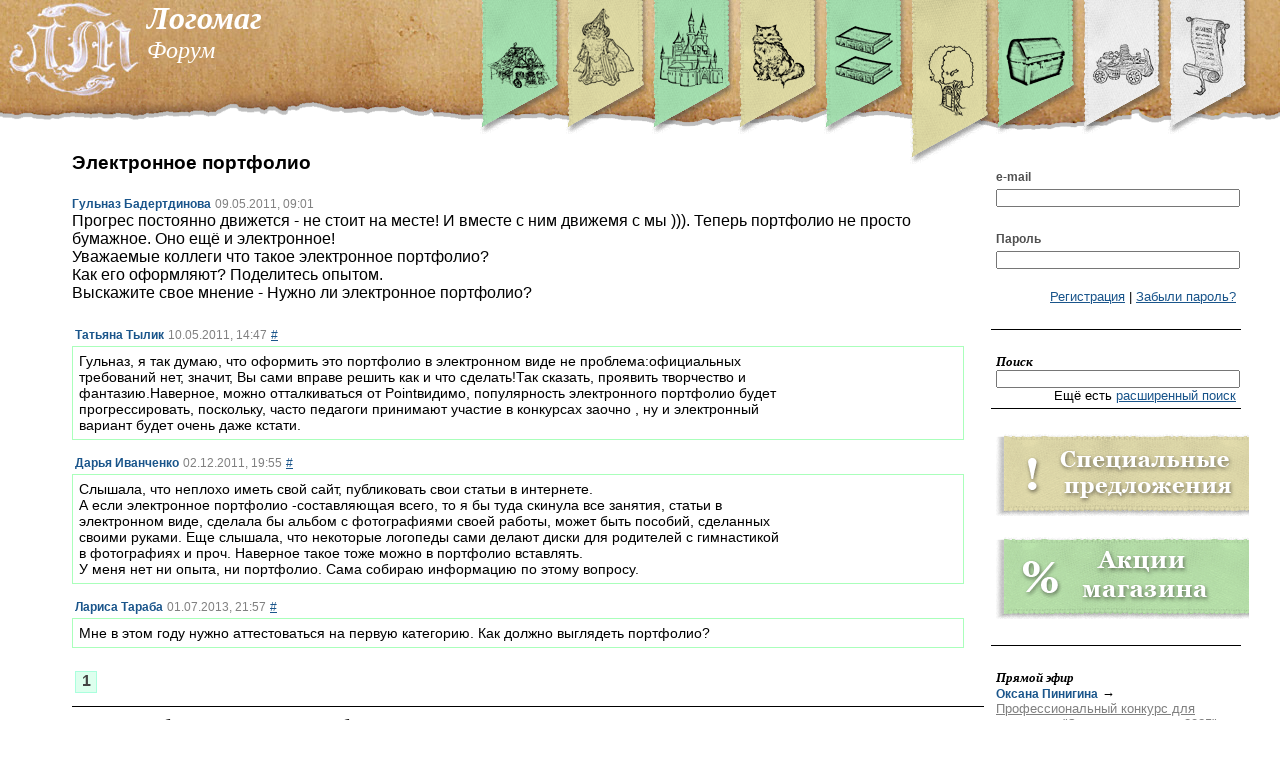

--- FILE ---
content_type: text/html; charset=utf-8
request_url: https://logomag.ru/forum/41/1/
body_size: 7614
content:
<!DOCTYPE HTML PUBLIC "-//W3C//DTD HTML 4.01 Transitional//EN" "http://www.w3c.org/TR/1999/REC-html401-19991224/loose.dtd">
<html>

<head>

<link rel="shortcut icon" href="/Rrrockz/Themes/Default/img/favicon.png" >

<meta content="text/html; charset=utf-8" http-equiv="Content-Type"/>

<base href="//logomag.ru/forum/41/1/"/>



	<script type='text/javascript' src='/Rrrockz/Modules/ACL/js/js.js'></script>
	<script type='text/javascript' src='/Rrrockz/Modules/Global/js/0. alolo.js'></script>
	<script type='text/javascript' src='/Rrrockz/Modules/Global/js/0. blackbird.js'></script>
	<script type='text/javascript' src='/Rrrockz/Modules/Global/js/1. jquery-1.4.2.js'></script>
	<script type='text/javascript' src='/Rrrockz/Modules/Global/js/jHtmlArea-0.7.0.js'></script>
	<script type='text/javascript' src='/Rrrockz/Modules/Global/js/jquery-1.global.js'></script>
	<script type='text/javascript' src='/Rrrockz/Modules/Global/js/jquery-ui-1.8.11.custom.min.js'></script>
	<script type='text/javascript' src='/Rrrockz/Modules/Global/js/jquery.Jcrop.min.js'></script>
	<script type='text/javascript' src='/Rrrockz/Modules/Global/js/jquery.colorpicker.js'></script>
	<script type='text/javascript' src='/Rrrockz/Modules/Global/js/jquery.easing.1.3.js'></script>
	<script type='text/javascript' src='/Rrrockz/Modules/Global/js/jquery.fancybox-1.3.4.js'></script>
	<script type='text/javascript' src='/Rrrockz/Modules/Global/js/jquery.jeditable.mini.js'></script>
	<script type='text/javascript' src='/Rrrockz/Modules/Global/js/jquery.jeegoocontext.js'></script>
	<script type='text/javascript' src='/Rrrockz/Modules/Global/js/jquery.jgrowl.js'></script>
	<script type='text/javascript' src='/Rrrockz/Modules/Global/js/jquery.jscrollpane.min.js'></script>
	<script type='text/javascript' src='/Rrrockz/Modules/Global/js/jquery.livequery.js'></script>
	<script type='text/javascript' src='/Rrrockz/Modules/Global/js/jquery.tools.min.js'></script>
	<script type='text/javascript' src='/Rrrockz/Modules/Global/js/swfobject.2.2.js'></script>
	<script type='text/javascript' src='/Rrrockz/Modules/Global/js/swfupload.1.js'></script>
	<script type='text/javascript' src='/Rrrockz/Modules/Global/js/swfupload.2.cookies.js'></script>
	<script type='text/javascript' src='/Rrrockz/Modules/Global/js/underscore-min.js'></script>
	<script type='text/javascript' src='/Rrrockz/Modules/Media/js/js.js'></script>
	<script type='text/javascript' src='/Rrrockz/Modules/Uploader/js/Uploader.js'></script>
	<script type='text/javascript' src='/Rrrockz/Modules/Uploader/js/script.js'></script>
	<script type='text/javascript' src='/Rrrockz/Modules/UserMail/js/UserMail.js'></script>

	<script type='text/javascript' src='/declension/js/'></script>
	<script type='text/javascript' src='/notify/js/'></script>

	<link rel='stylesheet' href='/Rrrockz/Modules/ACL/css/css.css'>
	<link rel='stylesheet' href='/Rrrockz/Modules/ACL/css/dashboard.css'>
	<link rel='stylesheet' href='/Rrrockz/Modules/Actions/css/css.css'>
	<link rel='stylesheet' href='/Rrrockz/Modules/AdsMgr/css/AdsMgr.css'>
	<link rel='stylesheet' href='/Rrrockz/Modules/AdsMgr/css/abibas.css'>
	<link rel='stylesheet' href='/Rrrockz/Modules/AudioLib/css/css.css'>
	<link rel='stylesheet' href='/Rrrockz/Modules/Blogs/css/css.css'>
	<link rel='stylesheet' href='/Rrrockz/Modules/Comments/css/comments.css'>
	<link rel='stylesheet' href='/Rrrockz/Modules/Dictionary/css/css.css'>
	<link rel='stylesheet' href='/Rrrockz/Modules/Forum/css/css.css'>
	<link rel='stylesheet' href='/Rrrockz/Modules/Global/css/1.global.css'>
	<link rel='stylesheet' href='/Rrrockz/Modules/Global/css/blackbird.css'>
	<link rel='stylesheet' href='/Rrrockz/Modules/Global/css/colorpicker.css'>
	<link rel='stylesheet' href='/Rrrockz/Modules/Global/css/jHtmlArea.css'>
	<link rel='stylesheet' href='/Rrrockz/Modules/Global/css/jquery-ui-1.8.11.custom.css'>
	<link rel='stylesheet' href='/Rrrockz/Modules/Global/css/jquery.fancybox-1.3.4.css'>
	<link rel='stylesheet' href='/Rrrockz/Modules/Hydra/css/css.css'>
	<link rel='stylesheet' href='/Rrrockz/Modules/Index/css/index.css'>
	<link rel='stylesheet' href='/Rrrockz/Modules/Library/css/css.css'>
	<link rel='stylesheet' href='/Rrrockz/Modules/Media/css/css.css'>
	<link rel='stylesheet' href='/Rrrockz/Modules/Pages/css/css.css'>
	<link rel='stylesheet' href='/Rrrockz/Modules/Painter/css/css.css'>
	<link rel='stylesheet' href='/Rrrockz/Modules/PaymentGate/css/payment.css'>
	<link rel='stylesheet' href='/Rrrockz/Modules/Profiles/css/css.css'>
	<link rel='stylesheet' href='/Rrrockz/Modules/Search/css/css.css'>
	<link rel='stylesheet' href='/Rrrockz/Modules/Sections/css/css.css'>
	<link rel='stylesheet' href='/Rrrockz/Modules/Sidebar/css/css.css'>
	<link rel='stylesheet' href='/Rrrockz/Modules/Store/css/store.css'>
	<link rel='stylesheet' href='/Rrrockz/Modules/StoreTest/css/StoreTest.css'>
	<link rel='stylesheet' href='/Rrrockz/Modules/TmpFeedback/css/css.css'>
	<link rel='stylesheet' href='/Rrrockz/Modules/UserMail/css/mail.css'>
	<link rel='stylesheet' href='/Rrrockz/Themes/Default/css/admin.css'>
	<link rel='stylesheet' href='/Rrrockz/Themes/Default/css/css.css'>
	<link rel='stylesheet' href='/Rrrockz/Themes/Default/css/hydra.addon.Chat.css'>
	<link rel='stylesheet' href='/Rrrockz/Themes/Default/css/hydra.addon.Files.css'>
	<link rel='stylesheet' href='/Rrrockz/Themes/Default/css/hydra.addon.Recorder.css'>

<title>Электронное портфолио | Форум | Логомаг</title>
<script src='https://www.google.com/recaptcha/api.js'></script>
<script type="text/javascript">

	var Messages = new Array();

	
	

	function maketooltip(e)
	{
		e.tooltip({
			position: "center right",
			effect: "fade",
			opacity: 0.7,
			tip: "#tooltip",
			events: {
			  def:     "mouseenter,mouseleave",    // default show/hide events for an element
			  input:   "focus,blur",               // for all input elements
			  widget:  "focus mouseenter,blur mouseleave",  // select, checkbox, radio, button
			  tooltip: ""     // the tooltip element
			}
		});
	}

	$(function(){

		for(var m in Messages)
			$.jGrowl(Messages[m]);

		$(window).resize(function()
		{
			var wdth = document.body.clientWidth;

			if(wdth < 1111) $("#titles").css("display", "none");
			else $("#titles").css("display", "block");
		});

		var wdth = document.body.clientWidth;

		if(wdth < 1111)
			$("#titles").css("display", "none");

		$("#links-container img:not(.current)")
		.mouseover(function()
		{
			$(this).stop();
			$(this).animate({"top":"-5px"}, 200)
		})
		.mouseout(function(){
			$(this).stop();
			$(this).animate({"top":"-30px"}, 200)
		});

		//	init tooltip
		maketooltip($(".tooltip"));

		$(".tooltip-left").tooltip({
			position: "center left",
			effect: "fade",
			opacity: 0.7,
			tip: "#tooltip",
			events: {
			  def:     "mouseenter,mouseleave",    // default show/hide events for an element
			  input:   "focus,blur",               // for all input elements
			  widget:  "focus mouseenter,blur mouseleave",  // select, checkbox, radio, button
			  tooltip: ""     // the tooltip element
			}
		});

		$("#links-container img.notcurrentlol").tooltip({
			position: "bottom center",
			effect: "fade",
			opacity: 0.85,
			tip: "#sect-tooltip",
			events: {
			  def:     "mouseenter,mouseleave",    // default show/hide events for an element
			  input:   "focus,blur",               // for all input elements
			  widget:  "focus mouseenter,blur mouseleave",  // select, checkbox, radio, button
			  tooltip: ""     // the tooltip element
			}
		});

		//	setup fancybox
		$(".text a:has(img)").fancybox({
			'transitionIn'		: 'elastic',
			'transitionOut'		: 'elastic',
			'easingIn' : 'easeOutBack',
			'easingOut' : 'easeInBack',
			'type':'image'
		});

		$("a[rel=gal_img]").fancybox({
			'type'				: 'image',
			'transitionIn'		: 'none',
			'transitionOut'		: 'none',
			'titlePosition' 	: 'over',
			'titleFormat'		: function(title, currentArray, currentIndex, currentOpts) {
				return '<span id="fancybox-title-over">Image ' + (currentIndex + 1) + ' / ' + currentArray.length + (title ? ' &nbsp; ' + title : '') + '</span>';
			}
		});
	});
</script>


</head>

<body id="main">


<div id='tooltip'></div>
<div id='sect-tooltip'></div>


<div id="top-header">

<div style="" id="links-container">

						<a href="/guild/"><img src="/Rrrockz/Modules/Sections/img/link_guild.png" alt="Гильдия логопедов" class="notcurrentlol" title="Гильдия логопедов" ></a>
									<a href="/parents/"><img src="/Rrrockz/Modules/Sections/img/link_parents.png" alt="Волшебник родителям" class="notcurrentlol" title="Волшебник родителям" ></a>
									<a href="/center/"><img src="/Rrrockz/Modules/Sections/img/link_center.png" alt="Образовательный центр 'Логомаг'" class="notcurrentlol" title="Образовательный центр 'Логомаг'" ></a>
									<a href="/kids/"><img src="/Rrrockz/Modules/Sections/img/link_kids.png" alt="Волшебник детям" class="notcurrentlol" title="Волшебник детям" ></a>
									<a href="/publisher/"><img src="/Rrrockz/Modules/Sections/img/link_lib.png" alt="Издательство «Логомаг»" class="notcurrentlol" title="Издательство «Логомаг»" ></a>
									<a href="/forum/"><img src="/Rrrockz/Modules/Sections/img/link_forum.png" alt="Форум" class="current"></a>
									<a href="/chest/"><img src="/Rrrockz/Modules/Sections/img/link_chest.png" alt="Волшебник логопедам" class="notcurrentlol" title="Волшебник логопедам" ></a>
									<a href="/shop/"><img src="/Rrrockz/Modules/Sections/img/link_shop.png" alt="Интернет-лавка" class="notcurrentlol" title="Интернет-лавка" ></a>
									<a href="/publisher/"><img src="/Rrrockz/Modules/Sections/img/link_publisher.png" alt="Издательство «Логомаг»" class="notcurrentlol" title="Издательство «Логомаг»" ></a>
			
</div>

<a href="/"><img id="logo" src="/Rrrockz/Themes/Default/img/logo.jpg" alt="Логомаг"/></a>

<div id="titles">
<a href="/"><h1>Логомаг</h1></a>
<h2>Форум</h2>
</div>

</div>

<div id="header-bottom"></div>



<table id="wrapper">
<tr>

<td id='content' valign='top'>

		
<script type="text/javascript">

	
	var thread = {};
	
	
	thread.threadID = 41;
	thread.page = 1;

	
	$(document).ready(function(){
	
		$(".inline-edit").editable("/admin/forum/edit-post/",
		{
			data: function(value, settings){
				return value.replace(/<BR\s?\/?>/gi, '\n');
			},
			event: "dblclick",
			type: "textarea",
			submit:"Вкл.",
			placeholder : "Двойной клик для редактирования",
			tooltip : "Двойной клик для редактирования"
		});
		
		$(".del-post").click(function(){
			var postNode = $(this.parentNode.parentNode.parentNode);
			var pID = postNode.attr("id");
			
			if(confirm("Правда удалить сообщение?"))
			{
				$.getJSON("/admin/forum/del-post/" + pID + "/", function(data){
					$.jGrowl(data.msg);
					
					if(data.status) postNode.fadeOut();
				});
			}
		})
		
		$(".del-thread").click(function(){
			var postNode = $(this.parentNode.parentNode.parentNode);
			var pID = postNode.attr("id");
			
			if(confirm("Правда удалить сообщение?"))
			{
				$.getJSON("/forum/del-thread/" + pID + "/", function(data){
					$.jGrowl(data.msg);
					
					if(data.status) window.location.href = "/forum/";
				});
			}
		});
		
		$(".post .post-icons .mail").click(function(){
			var $this = $(this);
			var reply = $this.parents("div.post");
			var replyID = reply.attr('id');
			
			var userLink = $(reply.find("a.post-uname")[0]);
			var userID = id("user", userLink.attr('id'));
			var userName = userLink.html();
			
			var ids = new Array(thread.threadID, thread.page, replyID);
			
			UserMail.ShowMailForm(userName, {type:"forum-comment", data:ids.join(':')}, function(){
				UserMail.Send(userID, '', '', function(){$.fancybox.close();});
			});
		});
	
	});
</script>



<div class="forum-post" id="41">
	<h3>Электронное портфолио</h3>
	
	<div class="head">
	
		<div class="post-less-important">
					</div>
	
		<a class="post-uname" href="/user/2416">Гульназ Бадертдинова</a>
		<span class="post-time">09.05.2011, 09:01</span>
		
	</div>
	<div class="body">
		Прогрес постоянно движется - не стоит на месте! И вместе с ним движемя с мы ))). Теперь портфолио не просто бумажное. Оно ещё и электронное!<br />
Уважаемые коллеги что такое электронное портфолио?<br />
Как его оформляют? Поделитесь опытом. <br />
Выскажите свое мнение - Нужно ли электронное портфолио?
	</div>
</div>


<div class="post" id="485">

	<div class="head">
		<div class="post-less-important">
					</div>
					<a class="post-uname" id="user-1241" href="/user/1241/">Татьяна Тылик</a>
				<span class="post-time">10.05.2011, 14:47</span>
		<a class="post-permalink" href="/forum/41/1/#485">#</a>
		
			</div>
	
			<div class="body ">
	
				
				<div style="width:80%;float:left;">Гульназ, я так думаю, что оформить это портфолио в электронном виде не проблема:официальных требований нет, значит, Вы сами вправе решить как и что сделать!Так сказать, проявить творчество и фантазию.Наверное, можно отталкиваться от Pointвидимо, популярность электронного портфолио будет прогрессировать, поскольку, часто педагоги принимают участие в конкурсах заочно , ну и электронный вариант будет очень даже кстати.</div>
								
		<br style="clear:both;"/>
	</div>
</div>

<div class="post" id="633">

	<div class="head">
		<div class="post-less-important">
					</div>
					<a class="post-uname" id="user-2756" href="/user/2756/">Дарья Иванченко</a>
				<span class="post-time">02.12.2011, 19:55</span>
		<a class="post-permalink" href="/forum/41/1/#633">#</a>
		
			</div>
	
			<div class="body ">
	
				
				<div style="width:80%;float:left;">Слышала, что неплохо иметь свой сайт, публиковать свои статьи в интернете.<br />
А если электронное портфолио -составляющая всего, то я бы туда скинула все занятия, статьи в электронном виде, сделала бы альбом с фотографиями своей работы, может быть пособий, сделанных своими руками. Еще слышала, что некоторые логопеды сами делают диски для родителей с гимнастикой в фотографиях и проч. Наверное такое тоже можно в портфолио вставлять.<br />
У меня нет ни опыта, ни портфолио. Сама собираю информацию по этому вопросу.</div>
								
		<br style="clear:both;"/>
	</div>
</div>

<div class="post" id="855">

	<div class="head">
		<div class="post-less-important">
					</div>
					<a class="post-uname" id="user-7604" href="/user/7604/">Лариса Тараба</a>
				<span class="post-time">01.07.2013, 21:57</span>
		<a class="post-permalink" href="/forum/41/1/#855">#</a>
		
			</div>
	
			<div class="body ">
	
				
				<div style="width:80%;float:left;">Мне в этом году нужно аттестоваться на первую категорию. Как должно выглядеть портфолио?</div>
								
		<br style="clear:both;"/>
	</div>
</div>

<div id="pager">
							<span class="current">1</span>
				</div>
<br style="clear:both;"/>

<hr style="border:none;height:1px;background:black;margin-top:10px;margin-bottom:10px;"/>
Вы должны быть авторизованы, чтобы оставлять комментарии.

<div style="display:none;">
<script type="text/javascript">

	var recptID = '';
	

	$(function(){
		$(".user-mail-form input.submit").click(function(){
			UserMail.onSendCB();
			$("#user-mail-form .submit").hide();
			$("#user-mail-form .preloader").show();
		});
		
		var onChange = function(){
			var val = $(this).val();
			
			if(val.length === 0)
				$("#user-mail-form .submit").attr('disabled', 'disabled');
			else
				$("#user-mail-form .submit").removeAttr('disabled');
		};
		
		$("#user-mail-form textarea").change(onChange).keyup(onChange);
	});

</script>

<div class="user-mail-form" id="user-mail-form">
	<p class="rcpt">Получатель: <span class="rcpt-name"></span></p>
	<textarea name="mail-text" id="mail-text" cols="30" rows="10"></textarea>
	<div class="gayHeightHack">
		<input disabled="disabled" type="button" class="bluebutton submit" value="Отправить" />
		<div class="preloader" style="display:none;"></div>
	</div>
</div></div>
	

</td>

<td id='sidebar' valign='top'>
<br/>
<div class="inner">
        	<div class='block'>
		
<script type='text/javascript'>
$(document).ready(function(){
	$("#login-form").keypress(function(e){
		if(e.keyCode == 13)
			this.submit();
	});
});
</script>



<form action="/user/login/" method="POST" id='login-form'>
	<label>e-mail</label>
	<input style="width:100%;" type='text' name='email'/>
	<br/>
	<label>Пароль</label>
	<input style="width:100%;" type='password' name='passwd'/>
</form>

<p style="text-align:right;">
<a href="/user/signup/">Регистрация</a> |
<a href="/user/login/">Забыли пароль?</a>
</p>


	</div>
            	<div class='block'>
		
<script type="text/javascript">
</script>


<h4>Поиск</h4>
<form id="search" action="/search" method="POST">
<input type="text" name="q" style="width:100%;"/>

<p style="text-align:right;margin:0;">Ещё есть <a href="/search/super">расширенный поиск</a></p>

	<input type="hidden" name="Actions" value="1"/>
	<input type="hidden" name="Billboard" value="1"/>
	<input type="hidden" name="Blogs" value="1"/>
	<input type="hidden" name="Forum" value="1"/>
	<input type="hidden" name="Library" value="1"/>
	<input type="hidden" name="Pages" value="1"/>
	<input type="hidden" name="Profiles" value="1"/>
	<input type="hidden" name="Store" value="1"/>

</form>
	</div>
            	<div class='block'>
		<a href="/shop/special/"><img src="/m/Store/img/spec-block.png"></a>

<p>
  <a href="/blog/akcii/"><img src="/m/Store/img/stock-block.png"></a>
</p>

<div class="kkklear"></div>
	</div>
            	<div class='block'>
		<h4>Прямой эфир</h4>
		<a class="post-uname" href="/user/22793/">Оксана Пинигина</a> &rarr; <a class="alt-link" href="/blog/konrurs/856/#5183">Профессиональный конкурс для логопедов &quot;Звезды логопедии 2025&quot;</a><br/>
		<a class="post-uname" href="/user/22747/">Ольга Климова</a> &rarr; <a class="alt-link" href="/blog/logo-paper/720/#5185">Станьте автором &quot;Логопедической газеты&quot;</a><br/>
		<a class="post-uname" href="/user/14382/">Людмила Зуева</a> &rarr; <a class="alt-link" href="/blog/konrurs/856/#5183">Профессиональный конкурс для логопедов &quot;Звезды логопедии 2025&quot;</a><br/>
		<a class="post-uname" href="/user/9567/">Елена Мясникова</a> &rarr; <a class="alt-link" href="/blog/konrurs/856/#5183">Профессиональный конкурс для логопедов &quot;Звезды логопедии 2025&quot;</a><br/>
		<a class="post-uname" href="/user/1946/">Татьяна Малютина</a> &rarr; <a class="alt-link" href="/blog/konferencii/857/#5182">Мастер-класс «DIR/Floortime: от взаимодействия к общению и речи&quot;</a><br/>

	</div>
                            	<div class='block'>
		<h4>На форуме обсуждают</h4>
	<a style="display:block;margin-bottom: 5px;" href="/forum/122/last/">СОКРАЩЕНИЕ ШТАТОВ ЛОГОПЕДОВ ДОУ</a>
	<a style="display:block;margin-bottom: 5px;" href="/forum/62/last/">Вопросы по работе сайта</a>
	<a style="display:block;margin-bottom: 5px;" href="/forum/161/last/">Заикание у ребенка 3.5 года. Помогите вылечить</a>
	<a style="display:block;margin-bottom: 5px;" href="/forum/167/last/">Рабочие программы для школы 8 вида??? Крик о помощи</a>
	<a style="display:block;margin-bottom: 5px;" href="/forum/38/last/">Пособия</a>

	</div>
            	<div class='block'>
		<h4>Свеженькое в библиотеке</h4>
	<a style="display:block;margin-bottom: 5px;" href="/lib/read/17/1/">В первый класс — без дефектов речи: Методическое пособие.</a>

	</div>
    </div>

</td>

</tr>
</table>

<div id="footer">
		<div style="width:320px;color:#505050;">
			ЛОГОМАГ — единственный логопедический портал, основной миссией которого является помощь детям с тяжелыми нарушениями речи (неговорящим детям).
			<br/>

            
                
                
                

			
			<!--LiveInternet counter--><script type="text/javascript"><!--

			/*
			document.write("<a href='http://www.liveinternet.ru/click' "+
			"target=_blank><img src='//counter.yadro.ru/hit?t14.11;r"+
			escape(document.referrer)+((typeof(screen)=="undefined")?"":
			";s"+screen.width+"*"+screen.height+"*"+(screen.colorDepth?
			screen.colorDepth:screen.pixelDepth))+";u"+escape(document.URL)+
			";h"+escape(document.title.substring(0,80))+";"+Math.random()+
			"' alt='' title='LiveInternet: показано число просмотров за 24"+
			" часа, посетителей за 24 часа и за сегодня' "+
			"border='0' width='88' height='31'><\/a>")
			*/

			//--></script><!--/LiveInternet-->
			
		</div>

					<div>
				<span>Разделы</span>
															<a href="/parents/">Родителям</a>
																				<a href="/kids/">Детям</a>
																				<a href="/publisher/">Библиотека</a>
																				<a href="/students/">Студентам</a>
																				<a href="/chest/">Логопедам</a>
																				<a href="/forum/">Форум</a>
																				<a href="/shop/">Магазин</a>
																				<a href="/publisher/">Издательство Логомаг</a>
												</div>
					<div>
				<span>Информация</span>
															<a href="/pages/about/">О сайте</a>
																				<a href="/pages/authors/">О создателях</a>
																				<a href="/pages/rules/">Правила</a>
																				<a href="/pages/help/">Помощь</a>
																				<a href="/pages/shipping/">Условия доставки</a>
																				<a href="/pages/contacts/">Контакты</a>
																				<a href="/feedback/parents/archive/1/">Архив консультаций</a>
																				<a href="/blog/">Блоги</a>
												</div>
					<div>
				<span>Гильдия</span>
															<a href="/pages/guild-mission/">Миссия и задачи</a>
																				<a href="/profiles/">Члены Гильдии</a>
																				<a href="/pages/kakstatchlenom/">Как стать членом Гильдии?</a>
																				<a href="/bb/">Доска объявлений</a>
																				<a href="/user/">Пользователи</a>
												</div>
					<div>
				<span>Услуги</span>
															<a href="/ads/">Наши партнеры</a>
																				<a href="/pages/ads/">Реклама</a>
																				<a href="/pages/meeting/">Онлайн семинары</a>
																				<a href="/shop/category-137/page-1/">Архив семинаров</a>
												</div>
		
		<!-- Yandex.Metrika -->
		
		<!-- Yandex.Metrika counter --> <script type="text/javascript" > (function (d, w, c) { (w[c] = w[c] || []).push(function() { try { w.yaCounter47358390 = new Ya.Metrika2({ id:47358390, clickmap:true, trackLinks:true, accurateTrackBounce:true, webvisor:true }); } catch(e) { } }); var n = d.getElementsByTagName("script")[0], s = d.createElement("script"), f = function () { n.parentNode.insertBefore(s, n); }; s.type = "text/javascript"; s.async = true; s.src = "https://mc.yandex.ru/metrika/tag.js"; if (w.opera == "[object Opera]") { d.addEventListener("DOMContentLoaded", f, false); } else { f(); } })(document, window, "yandex_metrika_callbacks2"); </script> <noscript><div><img src="https://mc.yandex.ru/watch/47358390" style="position:absolute; left:-9999px;" alt="" /></div></noscript> <!-- /Yandex.Metrika counter -->
		<script src="//mc.yandex.ru/metrika/watch.js" type="text/javascript"></script>
		<div style="display:none;"><script type="text/javascript">
		try { var yaCounter1409437 = new Ya.Metrika(1409437); } catch(e){}
		</script></div>
		<noscript><div style="position:absolute"><img src="//mc.yandex.ru/watch/1409437" alt="" /></div></noscript>
		
		<!-- /Yandex.Metrika -->

		<br style="clear:both;"/>
        
        <script>
  (function(i,s,o,g,r,a,m){i['GoogleAnalyticsObject']=r;i[r]=i[r]||function(){
  (i[r].q=i[r].q||[]).push(arguments)},i[r].l=1*new Date();a=s.createElement(o),
  m=s.getElementsByTagName(o)[0];a.async=1;a.src=g;m.parentNode.insertBefore(a,m)
  })(window,document,'script','//www.google-analytics.com/analytics.js','ga');

  ga('create', 'UA-50823719-1', 'logomag.ru');
  ga('send', 'pageview');

</script>
        
</div>

</body>
</html>

--- FILE ---
content_type: text/css
request_url: https://logomag.ru/Rrrockz/Modules/Dictionary/css/css.css
body_size: 426
content:
#dic
{
clear: both;
margin-top: 20px;
}

#dic > h2
{
font-family: "Georgia", "Times New Roman", "serif";
color: #353535;
}

#dic a
{
font-size: 18px;
font-family: "Georgia", "Times New Roman", "serif";
color: #353535;
display: block;
}

#dic-term h2
{
color:#505050;
font-family:"Georgia","Times",serif;
font-style:italic;
margin-bottom:1em;
margin-top:1em;
}

#dic-term
{
margin: 0 30px 0 0;
}

--- FILE ---
content_type: text/css
request_url: https://logomag.ru/Rrrockz/Modules/Forum/css/css.css
body_size: 506
content:
.forum
{
margin: 10px 10px 10px 0px;
/*padding: 10px;*/
border: 1px #aaffdd solid;
-moz-border-radius: 10px;
-webkit-border-radius: 10px;
}

.forum > .title
{
color: #555555;
font-weight: bold;
font-family: "Arial";
font-size: 18px;
background: #ddffee;
padding: 5px;
border-bottom: 1px solid #aaffdd;
-moz-border-radius-topleft: 10px;
-moz-border-radius-topright: 10px;
-webkit-border-top-left-radius: 10px;
-webkit-border-top-right-radius: 10px;
}

.forum .desc
{
font-family: "Georgia", "Times New Roman", "Serif";
font-size: 12px;
font-style: italic;
padding: 5px 5px 5px 20px;
color: #448088;
}

.forum  .title
{
color: #555555;
font-weight: bold;
font-family: "Arial";
font-size: 14px;
background: #ddffee;
padding: 5px;
}

.forum table
{
margin-left: 20px;
width: 95%;
}

.forum  table .thread-topic
{
padding: 5px 0px 5px 0px;
}

.forum  table th
{
font-size: 12px;
color: gray;
text-align: center;
font-weight: bold;
}

.forum  table .misc-data
{
font-size: 12px;
color: gray;
text-align: center;
}

.forum-new-thread
{
padding: 10px;
}

.forum-new-thread input[type=text]
{
width: 100%;
}

.forum-new-thread textarea
{
width: 100%;
height: 400px;
}

form#forum-reply
{
width: 100%;
}

form#forum-reply > textarea
{
width: 500px;
height: 200px;
}

.forum-post
{
margin: 20px 20px 20px 0;
}

--- FILE ---
content_type: text/css
request_url: https://logomag.ru/Rrrockz/Themes/Default/css/css.css
body_size: 4547
content:
*
{
margin: 0px;
padding: 0px;
font-family: arial;
color: inherit;
}

h1, h2, h3, h4, h5, h6, p, pre, blockquote, ul, ol, dl {margin: 20px 0;}
li, dd, blockquote {margin-left: 40px;}

body#popup > div,
body.popup > div
{
position: absolute;
}

#main
{
min-width: 1000px;
}

#main #titles a
{
border: none;
text-decoration: none;
}

#main .bg
{
}

#flashcontent {
height: 600;
}

a{color: #1A558B;}
a:hover{color: #008A5C;}
a.alt-link{color: gray;text-decoration: underline;}
a.alt-link:hover{color: #8A0047;text-decoration: underline;}

a img
{
border: none;
text-decoration: none;
}


#main #top-header
{
position: relative;
z-index: 100;
height: 97px;
background: #333333;
background: url("/Rrrockz/Themes/Default/img/header.jpg") repeat-x #D7B583;
}

#top-header #links-container
{
position:absolute;
right:0px;
margin-right:30px;
overflow: hidden;
}

#top-header #links-container img
{
position: relative;
top: -30px;
}

#top-header #links-container img.current
{
top: 0px;
}

#main #header-bottom{position: relative;height: 33px;background: url("/Rrrockz/Themes/Default/img/header-bottom.png") repeat-x;z-index: 99;}
#main #top-header h1{color: white;font-family: "Georgia", "Times", "serif";font-style: italic;margin: 0;}
#main #top-header h2{color: white;font-family: "Georgia", "Times", "serif";font-style: italic;font-weight: normal;max-width:600px;margin: 0;}
#main .meta-info {color:#DDAA77;font-family:Georgia;font-size:2em;font-style:italic;font-weight:bold;margin-left:400px;overflow:hidden;vertical-align:text-bottom;}

#footer 
{
border-top:1px solid #ACC6F2;
padding:20px 0 20px 70px;
margin-top: 20px;
}

#footer > div
{
float:left;
font-size: 12px;
margin-right: 33px;
}

#footer > div span
{
font-weight: bold;
color: #505050;
}

#footer > div a
{
display: block;
text-decoration: none;
margin-top: 5px;
}

form .error
{
color: red;
font-size: 10px;
}

.popup-links a
{
font-weight: bold;
font-size: 12px;
color: gray;
text-decoration: none;
}

.popup-links a.active
{
font-weight: bold;
font-size: 12px;
color: black;
}

.popup-links a:hover
{
color: #008A5C;
}

input[type=text], input[type=file], input[type=password], textarea
{
width: 300px;
font-size: 12px;
color: #666666;
display: block;
}

.disabled-input
{
width: 300px;
font-size: 12px;
color: #666666;
display: block;
margin: 0;
}

form label span.expl
{
font-weight: normal;
color: gray;
}

form.popup{
position:relative;
}

form.popup select
{
width: 300px;
margin-bottom: 10px;
}

fieldset
{
padding: 10px;
margin: 12px 0;
}

form.popup textarea
{
margin-bottom: 10px;
width: 300px;
}

table.usual td
{
padding: 5px;
}

form td
{
padding: 5px;
}

input[type=submit]
{
min-width: 100px;
margin-top: 20px;
font-weight:bold;
color:#505050;
}

.title
{
}

#bb
{
}

#content-wrapper
{
width: 100%;
float: left;
}

#content
{
padding-left: 50px;
}

.banner-holder
{
width: 500px;
margin-left: auto;
margin-right: auto;
position: relative;
}

#index #left, #index #right{position:absolute;width:150px;font-size:12px;color:gray;z-index:1000;}
#index #left{width:200px;right:79%;top:250px}
#index #right{left:83%;width:200px;top:250px}
#index #right *{font-size:12px !important;color:gray !important;}
#index #right dt{margin:10px 0 0 0;font-weight:bold;}
#index #right dd{margin-left:20px;}

#index #center{position: relative;width: 700px;min-width: 700px;margin-left: auto;margin-right: auto;}
#index #menu-bg-proxy{position: absolute;border:none;left: 0px;top: 0px;width: 700px;height: 490px;}

#index #main-fx-tree {background:url("/Rrrockz/Themes/Default/img/fx-tree.png") repeat scroll 0 0 transparent;height:205px;left:465px;position:absolute;top:129px;visibility:hidden;width:157px;}
#index #main-fx-guild {background:url("/Rrrockz/Themes/Default/img/fx-guild.png") repeat scroll 0 0 transparent;height:152px;left:102px;position:absolute;top:243px;visibility:hidden;width:204px;}
#index #main-fx-cat {background:url("/Rrrockz/Themes/Default/img/fx-cat.png") repeat scroll 0 0 transparent;height:117px;left:347px;position:absolute;top:361px;visibility:hidden;width:106px;}
#index #main-fx-wagon {background:url("/Rrrockz/Themes/Default/img/fx-wagon.png") repeat scroll 0 0 transparent;height:138px;left:497px;position:absolute;top:245px;visibility:hidden;width:200px;}
#index #main-fx-wizard {background:url("/Rrrockz/Themes/Default/img/fx-wizard.png") repeat scroll 0 0 transparent;height:203px;left:373px;position:absolute;top:231px;visibility:hidden;width:160px;}
#index #main-fx-castle {background:url("/Rrrockz/Themes/Default/img/fx-castle.png") repeat scroll 0 0 transparent;height:212px;left:244px;position:absolute;top:73px;visibility:hidden;width:245px;}
#index #main-fx-books {background:url("/Rrrockz/Themes/Default/img/fx-books.png") repeat scroll 0 0 transparent;height:122px;left:218px;position:absolute;top:337px;visibility:hidden;width:197px;}
#index #main-fx-chest {background:url("/Rrrockz/Themes/Default/img/fx-chest.png") repeat scroll 0 0 transparent;height:127px;left:499px;position:absolute;top:331px;visibility:hidden;width:157px;}

#index #main-links{width: 100%;}
#index #main-links a{font-size: 1.25em;font-family: Georgia,times,serif;font-style: italic;color: #555555;}
#index #main-links a.hover{background: #3CA4C1;color: white;}
#index #construction{position: absolute;left: 0px;top: 20px;}

#main table#wrapper{margin-left: 20px;width: 96%;}

label
{
font-size: 12px;
display: block;
margin-top: 10px;
margin-bottom: 5px;
}

form .annotation
{
margin-top: -5px;
margin-bottom: 5px;
color: gray;
font-size: 12px;
}

hr.float-breaker
{
clear: both;
height: 0;
border:none;
border: 1px white solid;
margin: 0px 0px;
}

.kkklear
{
clear:both;
float: none !important;
}

img#logo
{
float: left;
}

img.icon
{
vertical-align: middle;
}

.post{margin-bottom: 10px;margin-right: 20px;}
.post img.profile{float:left;margin-right:10px;}
.post .head{zoom:1;color: #555555;padding: 3px;}
.post .head h4{margin:0;}
.post .body{zoom:1;border: 1px solid #AAFFBB;padding: 3px;height:auto;}
.post .body-guild{border: 1px solid #FFAA77;}
.post .body div{padding: 3px;height:auto;font-size: 14px;}
.post .body div *{font-size: 14px;}
.post-uname{font-size: 12px;font-weight: bold;text-decoration: none;}
.post-time{color:gray;font-size:12px;font-weight:normal;}
.post-permalink{font-size:12px;font-weight:normal;}
.post-less-important{float: right;}

#pager{margin-top:20px;clear:both;}
#pager span{float:left;}
#pager .btn{}
#pager a, #pager span.current{display:block;float:left;height:20px;position:relative;text-align:center;min-width:20px;margin: 3px;text-decoration: none;font-weight: bold;}
#pager a{border:1px solid #AAFFDD;color: #1A558B;font-weight: normal;}
#pager a:hover{background: #DDFFEE;}
#pager span.current {background: #DDFFEE;border:1px solid #AAFFDD;color: #444444;}

div#tooltip {max-width:500px;z-index:900;background-color:#000;border:1px solid #fff; padding:10px 15px;width:auto;display:none;color:#fff;text-align:center;font-size:12px;-moz-box-shadow:0 0 10px #000;-webkit-box-shadow:0 0 10px #000;}
div#sect-tooltip {z-index:900;background-color:#ffcc99;border:1px solid #fff; padding:10px 15px;width:auto;display:none;color:#553300;text-align:center;font-weight:bold;font-size:12px;-moz-box-shadow:0 0 10px #000;-webkit-box-shadow:0 0 10px #000;}

div.sub-head{position: relative;height: 30px;border-bottom: 1px solid #ACC6F2;color: #1A558B;font-family: "Georgia", "Bitstream Charter", "Times", "Serif";font-size: 20px;margin-left: -70px;margin-bottom: 32px;padding-left: 70px;clear: both;}
div.sub-head > a{font-family: inherit;font-size: inherit;color: inherit;text-decoration: none;}
div.sub-head > span{font-family: inherit;font-size: inherit;color: #454545;;text-decoration: none;}
div.sub-head > img{position: absolute;left: 0px;top: -20px;}

div.comments{border-top: 1px solid grey;font-size: 12px;margin-top: 10px;padding-top: 5px;}
div.comments img{vertical-align:middle;}
div.comments a{text-decoration:none;}
div.comments span{color:inherit;vertical-align:middle;}
div.comments span.num{color:inherit;font-size:18px;font-weight:bold;vertical-align:middle;}

div.misc-controls
{
float: right;
margin-bottom: 10px;
}

div.misc-controls label
{
font-size: 12px;
display: inline;
}

div.misc-controls input
{
vertical-align: middle;
}

#sidebar .block h4
{
font-family: "Georgia", "Bitstream", "Times", "serif";
font-style: italic;
margin: 0 0;
}

.interface-line
{
}

.embed-container
{
border: 1px red solid;
}

/*
.embed-container .embed-label
{
display: none;
}
*/

ul.columns { margin: 0; padding: 0; list-style-type: none; word-spacing: -1ex; }
/* 
    Firefox ниже версии 3 не знает о inline-block.
    Поэтому указываем для него -moz-inline-stack
*/
.columns li { display: -moz-inline-stack; display: inline-block; //display: inline; }
/*
    Чтобы ссылки не нажимались кликом
    по пустому месту, применим фильтр
*/
.columns a, .columns b { display: inline; word-spacing: normal; //display: inline-block; //filter: alpha(opacity=100); }
.columns a, .columns b, x:-moz-any-link { display:block; }
/*
    Если Firefox выше 2.0, Возвращаем a и b в inline
*/
.columns a, .columns b, x:-moz-any-link, x:default { display: inline; }
.columns li, .columns a, .columns b { vertical-align: top; }

/* customize */
.columns li { margin: 0 10% 0.4em 0; //margin: 0; width: 40%; //width: auto; }
.columns a, .columns b { //margin: 0 10% 0.4em 0; //width: 40%; }
.columns ul { width: 100%; }

.pub-message
{font-family: 'Georgia','Times';font-style:italic;color:#505050;}

.text h1,
.text h2,
.text h3,
.text h4,
.text h5,
.text h6
{
font-family: "Georgia", "Times New Roman", "serif";
font-weight: bold;
margin-top:10px;
}

.text h1{font-size: 32px;color:#303030;}
.text h2{font-size: 24px;color:#353535;}
.text h3{font-size: 18px;color:#404040;}
.text h4{font-size: 16px;color:#454545;}
.text h5{font-size: 14px;color:#505050;}
.text h6{font-size: 10px;color:#555555;}

.text, .text *
{
font-family: "Verdana", "Arial", "sans serif";
font-size: 14px;
font-weight: normal;
}
b{font-weight:bold !important;}

.text img[align=left]
{float:left;margin-right:5px;}

.text img[align=right]
{float:right;margin-left:5px;}

.text ul,
.text ol
{
margin: 10px 0 0 50px;
}

.text li
{
margin: 0;
}

.text li div
{
text-indent: 0 !important;
margin: 0 !important;
}

.loader-small
{
display: none;
width: 16px;
height: 16px;
background: url("/Rrrockz/Themes/Default/img/preloader.gif");
}

.blo
{
border: 1px red solid;
}

/*
///////////////////////////////////////////////////////////////////////////////////
///////////////////////////////////////////////////////////////////////////////////
///////////////////////////////////////////////////////////////////////////////////
///////////////////////////////////////////////////////////////////////////////////
*/

#hydra_Chat
{
height: 120px;
width: 600px;
position: relative;
}

#hydra_Chat #chat-log
{
display: block;
height: auto;
overflow: hidden;
}
/*
#hydra_Chat #chat-log
{
display: block;
height: 70px;
overflow: scroll;
}
*/

#hydra_Chat #chat-scroll-pane
{
width: 600px;
height: 109px;
overflow: hidden;
position: relative;
}

#hydra_Chat .nav
{
position: absolute;
top: 0;
right: 0;
width: 16px;
height: 110px;
}

#hydra_Chat .nav a.scroll-up,
#hydra_Chat .nav a.scroll-down
{
background: url("/static/img/dashboard-scroll.png");
display: block;
width: 16px;
height: 16px;
position: absolute;
right: 0px;
}

#hydra_Chat .nav a.scroll-up
{
background-position: 0 0;
top: 0px;
}

#hydra_Chat .nav a.scroll-down
{
background-position: 0 -16px;
bottom: 0px;
}

#hydra_Chat #chat-log p
{
margin: 0;
font-size: 12px;
}

#hydra_Chat #chat-log p > *
{
}

#hydra_Chat #chat-log p > .uname
{
font-weight: bold;
text-align: right;
padding: 5px 10px 5px 5px;
}

#hydra_Chat input
{
border: 1px solid #A7723C;
display: block;
float: left;
font-size: 12px;
padding: 1px;
position: relative;
height: 15px;
-moz-box-sizing: content-box;
-webkit-box-sizing: content-box;
box-sizing: content-box;
-moz-border-radius: 5px;
-webkit-border-radius: 5px;
border-radius: 5px;
}

#hydra_Chat input[type=text]
{
width: 75%;
float: left;
margin-right: 5px;
background: url("/static/img/input-bg.png") repeat-x;
}

#hydra_Chat input[type=button]
{
}

#hydra_FileManager #left
{
float: left;
width: auto;
height: 128px;
max-height: 128px;
position: relative;
overflow: hidden;
}

#hydra_FileManager #left > #items
{
max-height: 128px;
overflow: hidden;
padding-right: 16px;
}


#hydra_FileManager #right
{
float: left;
width: auto;
margin: 10px;
}

#hydra_FileManager #left .item
{
clear: both;
}

#hydra_FileManager #left .item > *
{
font-family: "Helvetica", "Verdana", "Tahoma", "Arial", "sans serif";
font-size: 10px;
color: #353535;
text-shadow: 0 1px 1px #eee;
display: block;
margin-bottom: 5px;
float:left;
}

#hydra_FileManager #left .item .fname
{
color: #151515;
font-weight: bold;
}

#hydra_FileManager #left .item .del-file
{
width:12px;
height: 12px;
padding: 0;
margin-right: 5px;
//background: url("/mentor/addons/hydra_FileManager/img/del.png");
background: url("/static/img/file-del.png");
position: relative;
bottom: -3px;
text-decoration: none;
}

#hydra_FileManager #left .item a:hover
{
color: #003377;
text-shadow: 0 1px 1px #cce;
}

#hydra_FileManager #left .item .fsize
{
}

#hydra_FileManager #left .item .from
{
}

#hydra_FileManager #progress-holder
{
width: 95%;
height: 5px;
border: 1px gray solid;
padding: 2px;
display: block;
margin-top: 0;
}

#hydra_FileManager #progress-holder #progress
{
width: 0%;
height: 5px;
background: #4499ff;
}

#hydra_FileManager #right > *
{
float: left;
font-family: "Helvetica", "Verdana", "Tahoma", "Arial", "sans serif";
font-size: 12px;
color: #353535;
text-shadow: 0 1px 1px #eee;
margin: 5px;
}

#hydra_FileManager #right > #desc
{
display: block;
line-height: 48px;
}

#hydra_FileManager #left #items > #stats
{
display: none;
font-size: 10px;
}
/*
#uplButton
{
position: relative;
width: 48px;
height: 48px;
background: url("/mentor/addons/hydra/img/upload.png");
}
*/

#hydra_FileManager #left .nav
{
position: absolute;
right: 0px;
height: 100%;
width: 16px;
display: none;
}

#hydra_FileManager #left .nav > *
{
position: absolute;
display: block;
width: 16px;
height: 16px;
right: 0;
background: url("/static/img/dashboard-scroll.png");
text-decoration: none;
}

#hydra_FileManager #left .nav > .prev
{
top: 0;
background-position: 0 0;
}

#hydra_FileManager #left .nav > .next
{
bottom: 0;
background-position: 0 16px;
}

#hydra_Recorder #archive
{
width: 400px;
float: left;
}

#hydra_Recorder #control
{
margin: 10px;
width: 230px;
float: left;
}

#hydra_Recorder #control a.start-record
{
font-family: "Helvetica", "Verdana", "Tahoma", "Arial", "sans serif";
font-size: 12px;
color: #353535;
text-shadow: 0 1px 1px #eee;
line-height: 48px;
float: left;
margin: 5px;
}

#hydra_Recorder #archive li,
#hydra_Recorder #archive li > *
{
float: left;
list-style: none;
font-size: 12px;
font-family: "Helvetica","Verdana","Tahoma","Arial","sans serif";
text-shadow: 0 1px 1px #EEEEEE;
color: #151515;
margin-bottom: 10px;
}

#hydra_Recorder #archive li > .title
{
font-weight: bold;
}

#hydra_Recorder #archive li > .del-record
{
width: 12px;
height: 12px;
background: url("/mentor/addons/hydra_Recorder/img/del.png");
margin-right: 5px;
bottom: -3px;
padding: 0;
position: relative;
}

.RBBProfiler {font-size:10px;color: gray;}
.RBBProfiler td.mod{font-weight:bold;}

.bluebutton
{
text-decoration: none;
display: inline-block;
background: url("/t/Default/img/bluebutton.png") #7cd3f8;
height: 20px;
-moz-border-radius: 3px;
-webkit-border-radius: 3px;
border-radius: 3px;
padding: 0 10px;
border-left: solid 1px #8cbdd0;
border-right: solid 1px #8cbdd0;
border-top: solid 1px #6fa1b4;
border-bottom: solid 1px #3adddf1;
margin: 10px 0 20px 0;
}

.bluebutton span,
input.bluebutton[type=button],
input.bluebutton[type=submit]
{
font-family: "Arial";
font-size: 12px;
font-weight: bold;
color: #215052;
text-shadow: 0 1px 1px #FFFFFF;
line-height: 18px;
}

.orangebutton
{
text-decoration: none;
display: inline-block;
background: url("/t/Default/img/orangebutton.png") #f7b87b;
height: 20px;
-moz-border-radius: 3px;
-webkit-border-radius: 3px;
border-radius: 3px;
padding: 0 10px;
border-left: solid 1px #d0ac8c;
border-right: solid 1px #d0ac8c;
border-top: solid 1px #b4906f;
margin: 10px 0 20px 0;
}

.orangebutton span,
input.orangebutton[type=button],
input.orangebutton[type=submit]
{
font-family: "Arial";
font-size: 12px;
font-weight: bold;
color: #522d21;
text-shadow: 0 1px 1px #FFFFFF;
line-height: 18px;
}

.post-icons
{
height: 16px;
padding: 0;
}

.post-icons a
{
float: left;
width: 16px;
height: 16px;
background: url("/t/Default/img/icons/user-icons.png");
margin: 2px 0 0 0;
}

.post-icons .home{background-position: 0 -0px;}
.post-icons .mail{background-position: 0 -16px;}

.preloader
{
width: 100px;
height: 16px;
display:block;
background: url("/t/Default/img/preloader.gif") no-repeat;
margin: 0;
padding: 0;
}

.user-icons a.icon
{
float: left;
width: 16px;
height: 16px;
background: url("/t/Default/img/icons/user-icons.png");
margin: 0 10px 0 0;
}

.user-icons a.home{background-position: 0 0;}
.user-icons a.mail{background-position: 0 -16px;}
.user-icons a.admin{background-position: 0 -32px;}
.user-icons a.logout{background-position: 0 -48px;}

.clf {*zoom: 1;}

.clf:before,.clf:after {display: table;content: "";line-height: 0;}

.clf:after {clear: both;}
.audio-list li{width:33%;}

.postGallerys{list-style: none;}
.postGallerys li{vertical-align: top;margin:0 15px 15px 0;float:left;width:47%;}
.postGallerys .img{margin-right:15px;text-decoration: none;display: block;float:left;}
.postGallerys li.float-breaker{float:none;margin: none;}

--- FILE ---
content_type: application/javascript
request_url: https://logomag.ru/Rrrockz/Modules/Media/js/js.js
body_size: 1037
content:
    $(document).ready(function(){
        $('.audio-list').not('.notoggle').each(function(){
            var h3 = $(this).prev('h3');
            h3.css({
                "text-decoration":'underline',
                'cursor':'pointer'
            })
            var ul = $(this);
            $(this).hide();
            h3.click(function(){
                ul.toggle();
            });
        });
    });

/*
var askOnDelete = ($.cookie("medialib-ask-on-delete") == "true");
	
	$(document).ready(function(){
		$("a.add-section").click(function(){
			$.fancybox('',
					{
					'autoDimensions'	: false,
					'width'         		: 350,
					'height'        		: 200,
					'transitionIn'		: 'elastic',
					'transitionOut'		: 'elastic',
					'easingIn' : 'easeOutBack',
					'easingOut' : 'easeInBack',
					'type':'iframe',
					'href':'add-sect'
				});
		});
		
		$(".media-add").click(function(){
			
			$("#flashcontent").css("visibility", "hidden");
			
			var sNode = $(this.parentNode);
			var sID = sNode.attr("id").substring(8);
			
			$.fancybox('',
					{
					'autoDimensions'	: false,
					'width'         		: 350,
					'height'        		: 40,
					'transitionIn'		: 'elastic',
					'transitionOut'		: 'elastic',
					'easingIn' : 'easeOutBack',
					'easingOut' : 'easeInBack',
					'type':'iframe',
					'href':'/admin/painter/upload/' + sID,
					
					'onClosed':function(){
						$("#flashcontent").css("visibility", "visible");
					}
				});
		});
		
		$(".media")
		.mouseover(function(){
			$(this).children(".del-img").css("visibility", "visible");
		})
		.mouseout(function(){
			$(this).children(".del-img").css("visibility", "hidden");
		});
		
		$(".del-img").click(function(){
			var mNode = $(this.parentNode);
			var mID = mNode.attr("id").substring(4);
			
			log.info(" askOnDelete " + askOnDelete);
			
			var ok = false;
			
			if(askOnDelete)
			{
				 ok = confirm("Удалить ихображение " + mID + "?");
					
			}
			else ok = true;
			
			if(ok)
			{
				$.getJSON("/admin/painter/del-img/" + mID, function(resp){
					$.jGrowl(resp.msg);
				
					if(resp.status) mNode.fadeOut();
				})
			}
		});
		
		$("#dont-ask").click(function(){
			askOnDelete = !askOnDelete;
			
			$.cookie("medialib-ask-on-delete", askOnDelete, {path: '/'});
			
			log.info(askOnDelete);
		})
		.attr("checked", askOnDelete);
		
		log.warn("sdsdsdsd");
		log.warn(askOnDelete);
	});
	
	function AddImage(path, id)
	{
		var media = $("<div></div>").addClass("media").attr("id", "img-"+id);
		var img = $("<div></div>").css("background", 'url("'+path+'")');
		var del = $("<div></div>").addClass("del-img");
		
		media
		.mouseover(function(){
			$(this).children(".del-img").css("visibility", "visible");
		})
		.mouseout(function(){
			$(this).children(".del-img").css("visibility", "hidden");
		});
		
		del.click(function(){
			var mNode = $(this.parentNode);
			var mID = mNode.attr("id").substring(4);
			
			log.info(" askOnDelete " + askOnDelete);
			
			var ok = false;
			
			if(askOnDelete)
			{
				 ok = confirm("Удалить ихображение " + mID + "?");
					
			}
			else ok = true;
			
			if(ok)
			{
				$.getJSON("/admin/painter/del-img/" + mID, function(resp){
					$.jGrowl(resp.msg);
				
					if(resp.status) mNode.fadeOut();
				})
			}
		});
		
		del.appendTo(media);
		img.appendTo(media);
		media.insertBefore(".media-add");
	}
	*/